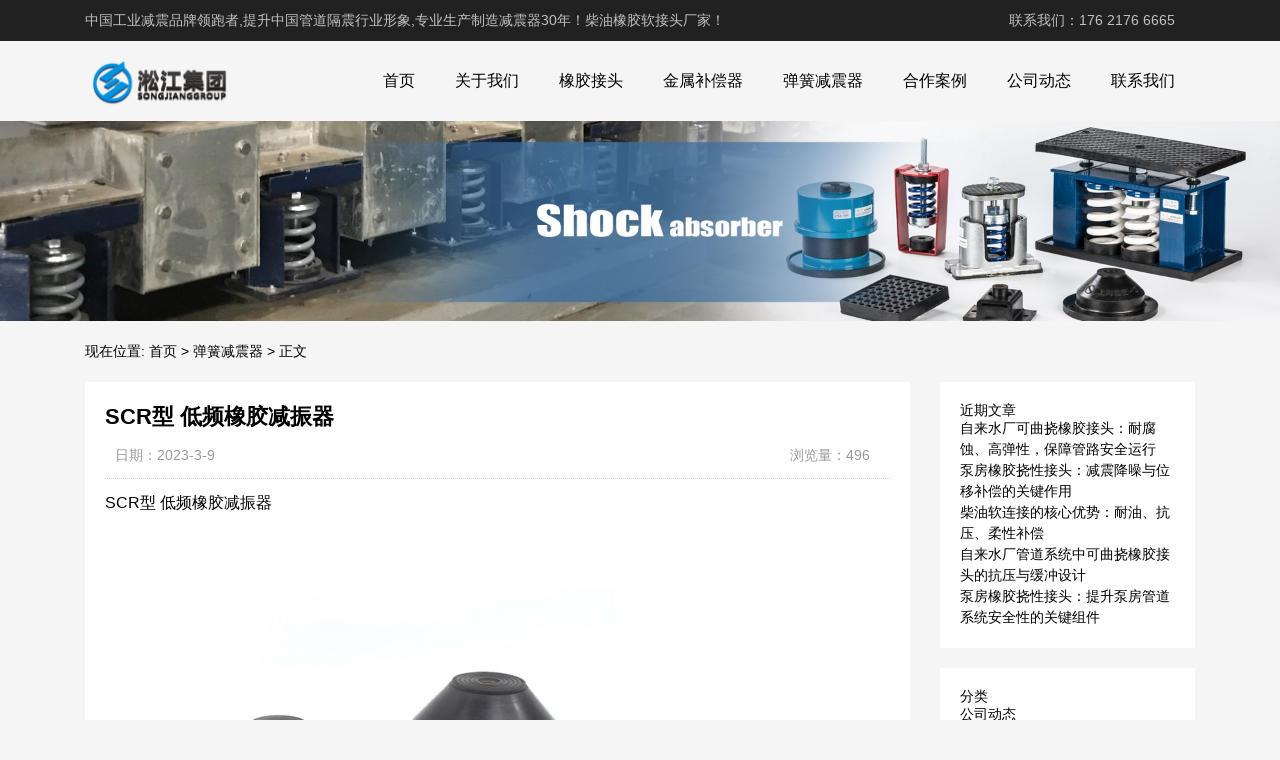

--- FILE ---
content_type: text/html; charset=UTF-8
request_url: http://www.lzrlj.com/product/860.html
body_size: 9404
content:
<!DOCTYPE html>
<html>
<head>
<link rel="icon" href="http://www.lzrlj.com/wp-content/uploads/2023/03/admin-ajax.png" type="image/x-icon" />
<link rel="shortcut icon" href="http://www.lzrlj.com/wp-content/uploads/2023/03/admin-ajax.png" type="image/x-icon" />
<meta charset="UTF-8">
<meta name="viewport" content="width=device-width, initial-scale=1">
<meta http-equiv="Cache-Control" content="no-transform" /> 
<meta http-equiv="Cache-Control" content="no-siteapp" />
<meta name="applicable-device" content="pc,mobile">
<meta http-equiv="X-UA-Compatible" content="IE=edge">
<meta name="format-detection" content="telephone=no">
<title>SCR型 低频橡胶减振器 - 柴油橡胶软接头厂家</title>
<meta name="description" content="SCR型低频橡胶减振器在规定载荷范围内固有频率为5~8Hz，阻尼比≥0.07，变形上下偏差在20%以内；
适用于转速600转/分的水泵、风机、压缩机的减振，尤其适用于船舶设备的减振；
适用于：耐油、耐海水和日照；
温度：-15~+60℃；" />
<meta name="keywords" content="低频橡胶减振器" />
<meta name='robots' content='max-image-preview:large' />
<link rel="alternate" title="oEmbed (JSON)" type="application/json+oembed" href="http://www.lzrlj.com/wp-json/oembed/1.0/embed?url=http%3A%2F%2Fwww.lzrlj.com%2Fproduct%2F860.html" />
<link rel="alternate" title="oEmbed (XML)" type="text/xml+oembed" href="http://www.lzrlj.com/wp-json/oembed/1.0/embed?url=http%3A%2F%2Fwww.lzrlj.com%2Fproduct%2F860.html&#038;format=xml" />
<style id='wp-img-auto-sizes-contain-inline-css' type='text/css'>
img:is([sizes=auto i],[sizes^="auto," i]){contain-intrinsic-size:3000px 1500px}
/*# sourceURL=wp-img-auto-sizes-contain-inline-css */
</style>
<style id='wp-block-library-inline-css' type='text/css'>
:root{--wp-block-synced-color:#7a00df;--wp-block-synced-color--rgb:122,0,223;--wp-bound-block-color:var(--wp-block-synced-color);--wp-editor-canvas-background:#ddd;--wp-admin-theme-color:#007cba;--wp-admin-theme-color--rgb:0,124,186;--wp-admin-theme-color-darker-10:#006ba1;--wp-admin-theme-color-darker-10--rgb:0,107,160.5;--wp-admin-theme-color-darker-20:#005a87;--wp-admin-theme-color-darker-20--rgb:0,90,135;--wp-admin-border-width-focus:2px}@media (min-resolution:192dpi){:root{--wp-admin-border-width-focus:1.5px}}.wp-element-button{cursor:pointer}:root .has-very-light-gray-background-color{background-color:#eee}:root .has-very-dark-gray-background-color{background-color:#313131}:root .has-very-light-gray-color{color:#eee}:root .has-very-dark-gray-color{color:#313131}:root .has-vivid-green-cyan-to-vivid-cyan-blue-gradient-background{background:linear-gradient(135deg,#00d084,#0693e3)}:root .has-purple-crush-gradient-background{background:linear-gradient(135deg,#34e2e4,#4721fb 50%,#ab1dfe)}:root .has-hazy-dawn-gradient-background{background:linear-gradient(135deg,#faaca8,#dad0ec)}:root .has-subdued-olive-gradient-background{background:linear-gradient(135deg,#fafae1,#67a671)}:root .has-atomic-cream-gradient-background{background:linear-gradient(135deg,#fdd79a,#004a59)}:root .has-nightshade-gradient-background{background:linear-gradient(135deg,#330968,#31cdcf)}:root .has-midnight-gradient-background{background:linear-gradient(135deg,#020381,#2874fc)}:root{--wp--preset--font-size--normal:16px;--wp--preset--font-size--huge:42px}.has-regular-font-size{font-size:1em}.has-larger-font-size{font-size:2.625em}.has-normal-font-size{font-size:var(--wp--preset--font-size--normal)}.has-huge-font-size{font-size:var(--wp--preset--font-size--huge)}.has-text-align-center{text-align:center}.has-text-align-left{text-align:left}.has-text-align-right{text-align:right}.has-fit-text{white-space:nowrap!important}#end-resizable-editor-section{display:none}.aligncenter{clear:both}.items-justified-left{justify-content:flex-start}.items-justified-center{justify-content:center}.items-justified-right{justify-content:flex-end}.items-justified-space-between{justify-content:space-between}.screen-reader-text{border:0;clip-path:inset(50%);height:1px;margin:-1px;overflow:hidden;padding:0;position:absolute;width:1px;word-wrap:normal!important}.screen-reader-text:focus{background-color:#ddd;clip-path:none;color:#444;display:block;font-size:1em;height:auto;left:5px;line-height:normal;padding:15px 23px 14px;text-decoration:none;top:5px;width:auto;z-index:100000}html :where(.has-border-color){border-style:solid}html :where([style*=border-top-color]){border-top-style:solid}html :where([style*=border-right-color]){border-right-style:solid}html :where([style*=border-bottom-color]){border-bottom-style:solid}html :where([style*=border-left-color]){border-left-style:solid}html :where([style*=border-width]){border-style:solid}html :where([style*=border-top-width]){border-top-style:solid}html :where([style*=border-right-width]){border-right-style:solid}html :where([style*=border-bottom-width]){border-bottom-style:solid}html :where([style*=border-left-width]){border-left-style:solid}html :where(img[class*=wp-image-]){height:auto;max-width:100%}:where(figure){margin:0 0 1em}html :where(.is-position-sticky){--wp-admin--admin-bar--position-offset:var(--wp-admin--admin-bar--height,0px)}@media screen and (max-width:600px){html :where(.is-position-sticky){--wp-admin--admin-bar--position-offset:0px}}

/*# sourceURL=wp-block-library-inline-css */
</style><style id='wp-block-categories-inline-css' type='text/css'>
.wp-block-categories{box-sizing:border-box}.wp-block-categories.alignleft{margin-right:2em}.wp-block-categories.alignright{margin-left:2em}.wp-block-categories.wp-block-categories-dropdown.aligncenter{text-align:center}.wp-block-categories .wp-block-categories__label{display:block;width:100%}
/*# sourceURL=http://www.lzrlj.com/wp-includes/blocks/categories/style.min.css */
</style>
<style id='wp-block-heading-inline-css' type='text/css'>
h1:where(.wp-block-heading).has-background,h2:where(.wp-block-heading).has-background,h3:where(.wp-block-heading).has-background,h4:where(.wp-block-heading).has-background,h5:where(.wp-block-heading).has-background,h6:where(.wp-block-heading).has-background{padding:1.25em 2.375em}h1.has-text-align-left[style*=writing-mode]:where([style*=vertical-lr]),h1.has-text-align-right[style*=writing-mode]:where([style*=vertical-rl]),h2.has-text-align-left[style*=writing-mode]:where([style*=vertical-lr]),h2.has-text-align-right[style*=writing-mode]:where([style*=vertical-rl]),h3.has-text-align-left[style*=writing-mode]:where([style*=vertical-lr]),h3.has-text-align-right[style*=writing-mode]:where([style*=vertical-rl]),h4.has-text-align-left[style*=writing-mode]:where([style*=vertical-lr]),h4.has-text-align-right[style*=writing-mode]:where([style*=vertical-rl]),h5.has-text-align-left[style*=writing-mode]:where([style*=vertical-lr]),h5.has-text-align-right[style*=writing-mode]:where([style*=vertical-rl]),h6.has-text-align-left[style*=writing-mode]:where([style*=vertical-lr]),h6.has-text-align-right[style*=writing-mode]:where([style*=vertical-rl]){rotate:180deg}
/*# sourceURL=http://www.lzrlj.com/wp-includes/blocks/heading/style.min.css */
</style>
<style id='wp-block-latest-posts-inline-css' type='text/css'>
.wp-block-latest-posts{box-sizing:border-box}.wp-block-latest-posts.alignleft{margin-right:2em}.wp-block-latest-posts.alignright{margin-left:2em}.wp-block-latest-posts.wp-block-latest-posts__list{list-style:none}.wp-block-latest-posts.wp-block-latest-posts__list li{clear:both;overflow-wrap:break-word}.wp-block-latest-posts.is-grid{display:flex;flex-wrap:wrap}.wp-block-latest-posts.is-grid li{margin:0 1.25em 1.25em 0;width:100%}@media (min-width:600px){.wp-block-latest-posts.columns-2 li{width:calc(50% - .625em)}.wp-block-latest-posts.columns-2 li:nth-child(2n){margin-right:0}.wp-block-latest-posts.columns-3 li{width:calc(33.33333% - .83333em)}.wp-block-latest-posts.columns-3 li:nth-child(3n){margin-right:0}.wp-block-latest-posts.columns-4 li{width:calc(25% - .9375em)}.wp-block-latest-posts.columns-4 li:nth-child(4n){margin-right:0}.wp-block-latest-posts.columns-5 li{width:calc(20% - 1em)}.wp-block-latest-posts.columns-5 li:nth-child(5n){margin-right:0}.wp-block-latest-posts.columns-6 li{width:calc(16.66667% - 1.04167em)}.wp-block-latest-posts.columns-6 li:nth-child(6n){margin-right:0}}:root :where(.wp-block-latest-posts.is-grid){padding:0}:root :where(.wp-block-latest-posts.wp-block-latest-posts__list){padding-left:0}.wp-block-latest-posts__post-author,.wp-block-latest-posts__post-date{display:block;font-size:.8125em}.wp-block-latest-posts__post-excerpt,.wp-block-latest-posts__post-full-content{margin-bottom:1em;margin-top:.5em}.wp-block-latest-posts__featured-image a{display:inline-block}.wp-block-latest-posts__featured-image img{height:auto;max-width:100%;width:auto}.wp-block-latest-posts__featured-image.alignleft{float:left;margin-right:1em}.wp-block-latest-posts__featured-image.alignright{float:right;margin-left:1em}.wp-block-latest-posts__featured-image.aligncenter{margin-bottom:1em;text-align:center}
/*# sourceURL=http://www.lzrlj.com/wp-includes/blocks/latest-posts/style.min.css */
</style>
<style id='wp-block-group-inline-css' type='text/css'>
.wp-block-group{box-sizing:border-box}:where(.wp-block-group.wp-block-group-is-layout-constrained){position:relative}
/*# sourceURL=http://www.lzrlj.com/wp-includes/blocks/group/style.min.css */
</style>
<style id='global-styles-inline-css' type='text/css'>
:root{--wp--preset--aspect-ratio--square: 1;--wp--preset--aspect-ratio--4-3: 4/3;--wp--preset--aspect-ratio--3-4: 3/4;--wp--preset--aspect-ratio--3-2: 3/2;--wp--preset--aspect-ratio--2-3: 2/3;--wp--preset--aspect-ratio--16-9: 16/9;--wp--preset--aspect-ratio--9-16: 9/16;--wp--preset--color--black: #000000;--wp--preset--color--cyan-bluish-gray: #abb8c3;--wp--preset--color--white: #ffffff;--wp--preset--color--pale-pink: #f78da7;--wp--preset--color--vivid-red: #cf2e2e;--wp--preset--color--luminous-vivid-orange: #ff6900;--wp--preset--color--luminous-vivid-amber: #fcb900;--wp--preset--color--light-green-cyan: #7bdcb5;--wp--preset--color--vivid-green-cyan: #00d084;--wp--preset--color--pale-cyan-blue: #8ed1fc;--wp--preset--color--vivid-cyan-blue: #0693e3;--wp--preset--color--vivid-purple: #9b51e0;--wp--preset--gradient--vivid-cyan-blue-to-vivid-purple: linear-gradient(135deg,rgb(6,147,227) 0%,rgb(155,81,224) 100%);--wp--preset--gradient--light-green-cyan-to-vivid-green-cyan: linear-gradient(135deg,rgb(122,220,180) 0%,rgb(0,208,130) 100%);--wp--preset--gradient--luminous-vivid-amber-to-luminous-vivid-orange: linear-gradient(135deg,rgb(252,185,0) 0%,rgb(255,105,0) 100%);--wp--preset--gradient--luminous-vivid-orange-to-vivid-red: linear-gradient(135deg,rgb(255,105,0) 0%,rgb(207,46,46) 100%);--wp--preset--gradient--very-light-gray-to-cyan-bluish-gray: linear-gradient(135deg,rgb(238,238,238) 0%,rgb(169,184,195) 100%);--wp--preset--gradient--cool-to-warm-spectrum: linear-gradient(135deg,rgb(74,234,220) 0%,rgb(151,120,209) 20%,rgb(207,42,186) 40%,rgb(238,44,130) 60%,rgb(251,105,98) 80%,rgb(254,248,76) 100%);--wp--preset--gradient--blush-light-purple: linear-gradient(135deg,rgb(255,206,236) 0%,rgb(152,150,240) 100%);--wp--preset--gradient--blush-bordeaux: linear-gradient(135deg,rgb(254,205,165) 0%,rgb(254,45,45) 50%,rgb(107,0,62) 100%);--wp--preset--gradient--luminous-dusk: linear-gradient(135deg,rgb(255,203,112) 0%,rgb(199,81,192) 50%,rgb(65,88,208) 100%);--wp--preset--gradient--pale-ocean: linear-gradient(135deg,rgb(255,245,203) 0%,rgb(182,227,212) 50%,rgb(51,167,181) 100%);--wp--preset--gradient--electric-grass: linear-gradient(135deg,rgb(202,248,128) 0%,rgb(113,206,126) 100%);--wp--preset--gradient--midnight: linear-gradient(135deg,rgb(2,3,129) 0%,rgb(40,116,252) 100%);--wp--preset--font-size--small: 13px;--wp--preset--font-size--medium: 20px;--wp--preset--font-size--large: 36px;--wp--preset--font-size--x-large: 42px;--wp--preset--spacing--20: 0.44rem;--wp--preset--spacing--30: 0.67rem;--wp--preset--spacing--40: 1rem;--wp--preset--spacing--50: 1.5rem;--wp--preset--spacing--60: 2.25rem;--wp--preset--spacing--70: 3.38rem;--wp--preset--spacing--80: 5.06rem;--wp--preset--shadow--natural: 6px 6px 9px rgba(0, 0, 0, 0.2);--wp--preset--shadow--deep: 12px 12px 50px rgba(0, 0, 0, 0.4);--wp--preset--shadow--sharp: 6px 6px 0px rgba(0, 0, 0, 0.2);--wp--preset--shadow--outlined: 6px 6px 0px -3px rgb(255, 255, 255), 6px 6px rgb(0, 0, 0);--wp--preset--shadow--crisp: 6px 6px 0px rgb(0, 0, 0);}:where(.is-layout-flex){gap: 0.5em;}:where(.is-layout-grid){gap: 0.5em;}body .is-layout-flex{display: flex;}.is-layout-flex{flex-wrap: wrap;align-items: center;}.is-layout-flex > :is(*, div){margin: 0;}body .is-layout-grid{display: grid;}.is-layout-grid > :is(*, div){margin: 0;}:where(.wp-block-columns.is-layout-flex){gap: 2em;}:where(.wp-block-columns.is-layout-grid){gap: 2em;}:where(.wp-block-post-template.is-layout-flex){gap: 1.25em;}:where(.wp-block-post-template.is-layout-grid){gap: 1.25em;}.has-black-color{color: var(--wp--preset--color--black) !important;}.has-cyan-bluish-gray-color{color: var(--wp--preset--color--cyan-bluish-gray) !important;}.has-white-color{color: var(--wp--preset--color--white) !important;}.has-pale-pink-color{color: var(--wp--preset--color--pale-pink) !important;}.has-vivid-red-color{color: var(--wp--preset--color--vivid-red) !important;}.has-luminous-vivid-orange-color{color: var(--wp--preset--color--luminous-vivid-orange) !important;}.has-luminous-vivid-amber-color{color: var(--wp--preset--color--luminous-vivid-amber) !important;}.has-light-green-cyan-color{color: var(--wp--preset--color--light-green-cyan) !important;}.has-vivid-green-cyan-color{color: var(--wp--preset--color--vivid-green-cyan) !important;}.has-pale-cyan-blue-color{color: var(--wp--preset--color--pale-cyan-blue) !important;}.has-vivid-cyan-blue-color{color: var(--wp--preset--color--vivid-cyan-blue) !important;}.has-vivid-purple-color{color: var(--wp--preset--color--vivid-purple) !important;}.has-black-background-color{background-color: var(--wp--preset--color--black) !important;}.has-cyan-bluish-gray-background-color{background-color: var(--wp--preset--color--cyan-bluish-gray) !important;}.has-white-background-color{background-color: var(--wp--preset--color--white) !important;}.has-pale-pink-background-color{background-color: var(--wp--preset--color--pale-pink) !important;}.has-vivid-red-background-color{background-color: var(--wp--preset--color--vivid-red) !important;}.has-luminous-vivid-orange-background-color{background-color: var(--wp--preset--color--luminous-vivid-orange) !important;}.has-luminous-vivid-amber-background-color{background-color: var(--wp--preset--color--luminous-vivid-amber) !important;}.has-light-green-cyan-background-color{background-color: var(--wp--preset--color--light-green-cyan) !important;}.has-vivid-green-cyan-background-color{background-color: var(--wp--preset--color--vivid-green-cyan) !important;}.has-pale-cyan-blue-background-color{background-color: var(--wp--preset--color--pale-cyan-blue) !important;}.has-vivid-cyan-blue-background-color{background-color: var(--wp--preset--color--vivid-cyan-blue) !important;}.has-vivid-purple-background-color{background-color: var(--wp--preset--color--vivid-purple) !important;}.has-black-border-color{border-color: var(--wp--preset--color--black) !important;}.has-cyan-bluish-gray-border-color{border-color: var(--wp--preset--color--cyan-bluish-gray) !important;}.has-white-border-color{border-color: var(--wp--preset--color--white) !important;}.has-pale-pink-border-color{border-color: var(--wp--preset--color--pale-pink) !important;}.has-vivid-red-border-color{border-color: var(--wp--preset--color--vivid-red) !important;}.has-luminous-vivid-orange-border-color{border-color: var(--wp--preset--color--luminous-vivid-orange) !important;}.has-luminous-vivid-amber-border-color{border-color: var(--wp--preset--color--luminous-vivid-amber) !important;}.has-light-green-cyan-border-color{border-color: var(--wp--preset--color--light-green-cyan) !important;}.has-vivid-green-cyan-border-color{border-color: var(--wp--preset--color--vivid-green-cyan) !important;}.has-pale-cyan-blue-border-color{border-color: var(--wp--preset--color--pale-cyan-blue) !important;}.has-vivid-cyan-blue-border-color{border-color: var(--wp--preset--color--vivid-cyan-blue) !important;}.has-vivid-purple-border-color{border-color: var(--wp--preset--color--vivid-purple) !important;}.has-vivid-cyan-blue-to-vivid-purple-gradient-background{background: var(--wp--preset--gradient--vivid-cyan-blue-to-vivid-purple) !important;}.has-light-green-cyan-to-vivid-green-cyan-gradient-background{background: var(--wp--preset--gradient--light-green-cyan-to-vivid-green-cyan) !important;}.has-luminous-vivid-amber-to-luminous-vivid-orange-gradient-background{background: var(--wp--preset--gradient--luminous-vivid-amber-to-luminous-vivid-orange) !important;}.has-luminous-vivid-orange-to-vivid-red-gradient-background{background: var(--wp--preset--gradient--luminous-vivid-orange-to-vivid-red) !important;}.has-very-light-gray-to-cyan-bluish-gray-gradient-background{background: var(--wp--preset--gradient--very-light-gray-to-cyan-bluish-gray) !important;}.has-cool-to-warm-spectrum-gradient-background{background: var(--wp--preset--gradient--cool-to-warm-spectrum) !important;}.has-blush-light-purple-gradient-background{background: var(--wp--preset--gradient--blush-light-purple) !important;}.has-blush-bordeaux-gradient-background{background: var(--wp--preset--gradient--blush-bordeaux) !important;}.has-luminous-dusk-gradient-background{background: var(--wp--preset--gradient--luminous-dusk) !important;}.has-pale-ocean-gradient-background{background: var(--wp--preset--gradient--pale-ocean) !important;}.has-electric-grass-gradient-background{background: var(--wp--preset--gradient--electric-grass) !important;}.has-midnight-gradient-background{background: var(--wp--preset--gradient--midnight) !important;}.has-small-font-size{font-size: var(--wp--preset--font-size--small) !important;}.has-medium-font-size{font-size: var(--wp--preset--font-size--medium) !important;}.has-large-font-size{font-size: var(--wp--preset--font-size--large) !important;}.has-x-large-font-size{font-size: var(--wp--preset--font-size--x-large) !important;}
/*# sourceURL=global-styles-inline-css */
</style>

<style id='classic-theme-styles-inline-css' type='text/css'>
/*! This file is auto-generated */
.wp-block-button__link{color:#fff;background-color:#32373c;border-radius:9999px;box-shadow:none;text-decoration:none;padding:calc(.667em + 2px) calc(1.333em + 2px);font-size:1.125em}.wp-block-file__button{background:#32373c;color:#fff;text-decoration:none}
/*# sourceURL=/wp-includes/css/classic-themes.min.css */
</style>
<link rel='stylesheet' id='gudengbao-css' href='http://www.lzrlj.com/wp-content/themes/xsding.2021.8.2/css/gudengbao.css?ver=6.9' type='text/css' media='all' />
<link rel='stylesheet' id='bootstrap-css' href='http://www.lzrlj.com/wp-content/themes/xsding.2021.8.2/css/bootstrap.css?ver=6.9' type='text/css' media='all' />
<link rel='stylesheet' id='layout-css' href='http://www.lzrlj.com/wp-content/themes/xsding.2021.8.2/css/layout.css?ver=6.9' type='text/css' media='all' />
<link rel='stylesheet' id='jquery.fancybox-css' href='http://www.lzrlj.com/wp-content/themes/xsding.2021.8.2/css/jquery.fancybox.css?ver=6.9' type='text/css' media='all' />
<link rel='stylesheet' id='owl.carousel-css' href='http://www.lzrlj.com/wp-content/themes/xsding.2021.8.2/css/owl.carousel.css?ver=6.9' type='text/css' media='all' />
<link rel='stylesheet' id='owl.theme.default-css' href='http://www.lzrlj.com/wp-content/themes/xsding.2021.8.2/css/owl.theme.default.css?ver=6.9' type='text/css' media='all' />
<link rel='stylesheet' id='font-awesome-css' href='http://www.lzrlj.com/wp-content/themes/xsding.2021.8.2/css/font-awesome.min.css?ver=6.9' type='text/css' media='all' />
<link rel='stylesheet' id='slicknav-css' href='http://www.lzrlj.com/wp-content/themes/xsding.2021.8.2/css/slicknav.min.css?ver=6.9' type='text/css' media='all' />
<link rel='stylesheet' id='xs-style-css' href='http://www.lzrlj.com/wp-content/themes/xsding.2021.8.2/style.css?ver=6.9' type='text/css' media='all' />
<link rel='stylesheet' id='responsive-css' href='http://www.lzrlj.com/wp-content/themes/xsding.2021.8.2/css/responsive.css?ver=6.9' type='text/css' media='all' />
<script type="text/javascript" src="http://www.lzrlj.com/wp-includes/js/jquery/jquery.min.js?ver=3.7.1" id="jquery-core-js"></script>
<script type="text/javascript" src="http://www.lzrlj.com/wp-includes/js/jquery/jquery-migrate.min.js?ver=3.4.1" id="jquery-migrate-js"></script>
<link rel="https://api.w.org/" href="http://www.lzrlj.com/wp-json/" /><link rel="alternate" title="JSON" type="application/json" href="http://www.lzrlj.com/wp-json/wp/v2/product/860" /><link rel="canonical" href="http://www.lzrlj.com/product/860.html" />
<style> 
.owl-theme .owl-dots .owl-dot.active span, .owl-theme .owl-dots .owl-dot:hover span {
    background: #1e73be !important;
}
a:hover{
	color:#1e73be !important;
}
.header-menu>ul>li:hover>a{
	background-color:#1e73be !important;
}
.sf-menu ul li:hover {
	background-color:#1e73be !important;
}
.sidebar h3.widget-title{
	background-color: #1e73be !important;
}
.navigation .current {
    background: #1e73be !important;
    border: 1px solid #1e73be !important;
}
.rtbar li a:hover {
    background-color:#1e73be !important;
}
</style>
<script>
    var _hmt = _hmt || [];
    (function() {
      var hm = document.createElement("script");
      hm.src = "https://hm.baidu.com/hm.js?d3106bf64719fcfe219fa3bb5c501341";
      var s = document.getElementsByTagName("script")[0]; 
      s.parentNode.insertBefore(hm, s);
    })();
    </script>

</head>
<body class="wp-singular product-template-default single single-product postid-860 wp-theme-xsding202182">
<header id="header">
<div class="top-header pt-10 pb-10 d-none d-md-block clearfix">
<div class="container">
<div class="float-left">中国工业减震品牌领跑者,提升中国管道隔震行业形象,专业生产制造减震器30年！柴油橡胶软接头厂家！</div>
<div class="float-right phone">联系我们：176 2176 6665</div>
</div>
</div>
<div class="btm-header clearfix">
<div class="container">
<div class="header-logo float-left">
<a title="柴油橡胶软接头厂家" href="http://www.lzrlj.com">
<img src="http://www.lzrlj.com/wp-content/uploads/2023/03/logo01.png" alt="柴油橡胶软接头厂家"/>
</a>
</div>
<div class="header-menu float-right">
<ul id="menu-%e5%ba%95%e9%83%a8%e8%8f%9c%e5%8d%95" class="header-menu-con sf-menu"><li id="menu-item-320" class="menu-item menu-item-type-post_type menu-item-object-page menu-item-home menu-item-320"><a href="http://www.lzrlj.com/">首页</a></li>
<li id="menu-item-321" class="menu-item menu-item-type-post_type menu-item-object-page menu-item-321"><a href="http://www.lzrlj.com/about">关于我们</a></li>
<li id="menu-item-324" class="menu-item menu-item-type-taxonomy menu-item-object-products menu-item-324"><a href="http://www.lzrlj.com/products/dqxjjt">橡胶接头</a></li>
<li id="menu-item-329" class="menu-item menu-item-type-taxonomy menu-item-object-products menu-item-329"><a href="http://www.lzrlj.com/products/jsbcq">金属补偿器</a></li>
<li id="menu-item-327" class="menu-item menu-item-type-taxonomy menu-item-object-products current-product-ancestor current-menu-parent current-product-parent menu-item-327"><a href="http://www.lzrlj.com/products/thjzq">弹簧减震器</a></li>
<li id="menu-item-326" class="menu-item menu-item-type-taxonomy menu-item-object-products menu-item-326"><a href="http://www.lzrlj.com/products/hzal">合作案例</a></li>
<li id="menu-item-323" class="menu-item menu-item-type-taxonomy menu-item-object-category menu-item-323"><a href="http://www.lzrlj.com/category/gsdt">公司动态</a></li>
<li id="menu-item-322" class="menu-item menu-item-type-post_type menu-item-object-page menu-item-322"><a href="http://www.lzrlj.com/lxwm">联系我们</a></li>
</ul></div>
<div id="slick-mobile-menu"></div>
</div>
</div>
</header><section id="slider" class="text-center">
<img src="http://www.lzrlj.com/wp-content/uploads/2023/05/5.jpg" alt="SCR型 低频橡胶减振器" title="SCR型 低频橡胶减振器">
</section>
<nav  class="crumbs"><div class="container"><div class="con">现在位置: <a itemprop="breadcrumb" href="http://www.lzrlj.com">首页</a> > <a href="http://www.lzrlj.com/products/thjzq">弹簧减震器</a> > <span>正文</span></div></div></nav><main id="mian">
<div class="container">
<div class="row">
<div class="col-md-9 col-12">
<div class="content">
<div class="single-header">
<h1>SCR型 低频橡胶减振器</h1>
<div class="single-meta">
<span class="time">日期：2023-3-9</span>
<span class="author float-right">浏览量：496</span>
</div>
</div>
<div class="entry-content">
<p>SCR型 低频橡胶减振器</p>
<p><img fetchpriority="high" decoding="async" class="alignnone size-full wp-image-861" src="http://www.lzrlj.com/wp-content/uploads/2023/03/lzrlj.com_2023-03-09_05-41-07.jpg" alt="SCR型 低频橡胶减振器" title="SCR型 低频橡胶减振器" alt="" width="600" height="434" srcset="http://www.lzrlj.com/wp-content/uploads/2023/03/lzrlj.com_2023-03-09_05-41-07.jpg 600w, http://www.lzrlj.com/wp-content/uploads/2023/03/lzrlj.com_2023-03-09_05-41-07-300x217.jpg 300w" sizes="(max-width: 600px) 100vw, 600px" /></p>
<p><img decoding="async" class="alignnone size-full wp-image-862" src="http://www.lzrlj.com/wp-content/uploads/2023/03/lzrlj.com_2023-03-09_05-41-08.jpg" alt="SCR型 低频橡胶减振器" title="SCR型 低频橡胶减振器" alt="" width="600" height="400" srcset="http://www.lzrlj.com/wp-content/uploads/2023/03/lzrlj.com_2023-03-09_05-41-08.jpg 600w, http://www.lzrlj.com/wp-content/uploads/2023/03/lzrlj.com_2023-03-09_05-41-08-300x200.jpg 300w" sizes="(max-width: 600px) 100vw, 600px" /></p>
<p><img decoding="async" class="alignnone size-full wp-image-863" src="http://www.lzrlj.com/wp-content/uploads/2023/03/lzrlj.com_2023-03-09_05-41-08-1.jpg" alt="SCR型 低频橡胶减振器" title="SCR型 低频橡胶减振器" alt="" width="600" height="400" srcset="http://www.lzrlj.com/wp-content/uploads/2023/03/lzrlj.com_2023-03-09_05-41-08-1.jpg 600w, http://www.lzrlj.com/wp-content/uploads/2023/03/lzrlj.com_2023-03-09_05-41-08-1-300x200.jpg 300w" sizes="(max-width: 600px) 100vw, 600px" /></p>
<p><img loading="lazy" decoding="async" class="alignnone size-full wp-image-864" src="http://www.lzrlj.com/wp-content/uploads/2023/03/lzrlj.com_2023-03-09_05-41-09.jpg" alt="SCR型 低频橡胶减振器" title="SCR型 低频橡胶减振器" alt="" width="600" height="400" srcset="http://www.lzrlj.com/wp-content/uploads/2023/03/lzrlj.com_2023-03-09_05-41-09.jpg 600w, http://www.lzrlj.com/wp-content/uploads/2023/03/lzrlj.com_2023-03-09_05-41-09-300x200.jpg 300w" sizes="auto, (max-width: 600px) 100vw, 600px" /></p>
<p><img loading="lazy" decoding="async" class="alignnone size-full wp-image-865" src="http://www.lzrlj.com/wp-content/uploads/2023/03/lzrlj.com_2023-03-09_05-41-10.jpg" alt="SCR型 低频橡胶减振器" title="SCR型 低频橡胶减振器" alt="" width="600" height="400" srcset="http://www.lzrlj.com/wp-content/uploads/2023/03/lzrlj.com_2023-03-09_05-41-10.jpg 600w, http://www.lzrlj.com/wp-content/uploads/2023/03/lzrlj.com_2023-03-09_05-41-10-300x200.jpg 300w" sizes="auto, (max-width: 600px) 100vw, 600px" /><br />
SCR型低频橡胶减振器在规定载荷范围内固有频率为5~8Hz，阻尼比≥0.07，变形上下偏差在20%以内；<br />
适用于转速600转/分的水泵、风机、压缩机的减振，尤其适用于船舶设备的减振；<br />
适用于：耐油、耐海水和日照；<br />
温度：-15~+60℃；</p>
<p><img loading="lazy" decoding="async" class="alignnone size-full wp-image-866" src="http://www.lzrlj.com/wp-content/uploads/2023/03/lzrlj.com_2023-03-09_05-41-28.jpg" alt="SCR型 低频橡胶减振器" title="SCR型 低频橡胶减振器" alt="" width="600" height="136" srcset="http://www.lzrlj.com/wp-content/uploads/2023/03/lzrlj.com_2023-03-09_05-41-28.jpg 600w, http://www.lzrlj.com/wp-content/uploads/2023/03/lzrlj.com_2023-03-09_05-41-28-300x68.jpg 300w" sizes="auto, (max-width: 600px) 100vw, 600px" /></p>
<p><img loading="lazy" decoding="async" class="alignnone size-full wp-image-867" src="http://www.lzrlj.com/wp-content/uploads/2023/03/lzrlj.com_2023-03-09_05-41-28-1.jpg" alt="SCR型 低频橡胶减振器" title="SCR型 低频橡胶减振器" alt="" width="600" height="321" srcset="http://www.lzrlj.com/wp-content/uploads/2023/03/lzrlj.com_2023-03-09_05-41-28-1.jpg 600w, http://www.lzrlj.com/wp-content/uploads/2023/03/lzrlj.com_2023-03-09_05-41-28-1-300x161.jpg 300w" sizes="auto, (max-width: 600px) 100vw, 600px" /></p>
<p><img loading="lazy" decoding="async" class="alignnone size-full wp-image-868" src="http://www.lzrlj.com/wp-content/uploads/2023/03/lzrlj.com_2023-03-09_05-41-29.jpg" alt="SCR型 低频橡胶减振器" title="SCR型 低频橡胶减振器" alt="" width="600" height="1066" srcset="http://www.lzrlj.com/wp-content/uploads/2023/03/lzrlj.com_2023-03-09_05-41-29.jpg 600w, http://www.lzrlj.com/wp-content/uploads/2023/03/lzrlj.com_2023-03-09_05-41-29-169x300.jpg 169w, http://www.lzrlj.com/wp-content/uploads/2023/03/lzrlj.com_2023-03-09_05-41-29-576x1024.jpg 576w" sizes="auto, (max-width: 600px) 100vw, 600px" /></p>
</div>
<nav id="nav-single" class="clearfix">
<div class="nav-previous">上一篇: <a href="http://www.lzrlj.com/product/851.html" rel="prev">STR型 橡胶减振器</a></div>
<div class="nav-next">下一篇: <a href="http://www.lzrlj.com/product/869.html" rel="next">BE型 橡胶减振器</a></div>
<div class="nav-next"><p>本文链接: <a href="http://www.lzrlj.com/product/860.html" title="SCR型 低频橡胶减振器">http://www.lzrlj.com/product/860.html</a></p></div>
</nav>
</div>
</div>
<div class="col-md-3 d-none d-md-block">
<div class="sidebar">
<aside id="block-3" class="widget widget_block">
<div class="wp-block-group"><div class="wp-block-group__inner-container is-layout-flow wp-block-group-is-layout-flow">
<h2 class="wp-block-heading">近期文章</h2>


<ul class="wp-block-latest-posts__list wp-block-latest-posts"><li><a class="wp-block-latest-posts__post-title" href="http://www.lzrlj.com/1154.html">自来水厂可曲挠橡胶接头：耐腐蚀、高弹性，保障管路安全运行</a></li>
<li><a class="wp-block-latest-posts__post-title" href="http://www.lzrlj.com/1152.html">泵房橡胶挠性接头：减震降噪与位移补偿的关键作用</a></li>
<li><a class="wp-block-latest-posts__post-title" href="http://www.lzrlj.com/1151.html">柴油软连接的核心优势：耐油、抗压、柔性补偿</a></li>
<li><a class="wp-block-latest-posts__post-title" href="http://www.lzrlj.com/1150.html">自来水厂管道系统中可曲挠橡胶接头的抗压与缓冲设计</a></li>
<li><a class="wp-block-latest-posts__post-title" href="http://www.lzrlj.com/1149.html">泵房橡胶挠性接头：提升泵房管道系统安全性的关键组件</a></li>
</ul></div></div>
</aside><aside id="block-6" class="widget widget_block">
<div class="wp-block-group"><div class="wp-block-group__inner-container is-layout-flow wp-block-group-is-layout-flow">
<h2 class="wp-block-heading">分类</h2>


<ul class="wp-block-categories-list wp-block-categories">	<li class="cat-item cat-item-4"><a href="http://www.lzrlj.com/category/gsdt">公司动态</a>
</li>
	<li class="cat-item cat-item-1"><a href="http://www.lzrlj.com/category/wzzx">文章资讯</a>
</li>
	<li class="cat-item cat-item-3"><a href="http://www.lzrlj.com/category/xwzx">新闻中心</a>
</li>
	<li class="cat-item cat-item-5"><a href="http://www.lzrlj.com/category/hyzx">行业资讯</a>
</li>
</ul></div></div>
</aside></div>
</div>
</div>
<div class="contentr">

<div class="iproduct bg-white pt-20 pl-20 pr-20">
    <h3><b>相关产品            </b></h3>
    <div class="pro-con">
        <ul class="row">
                                                <li class="col-md-3 col-6 mb-20">
                        <a href="http://www.lzrlj.com/product/540.html" title="KDT型 翻边橡胶接头">
                            <img src="http://www.lzrlj.com/wp-content/themes/xsding.2021.8.2/timthumb.php?src=http://www.lzrlj.com/wp-content/uploads/2023/03/1-19.jpg&h=300&w=400&zc=1" alt="KDT型 翻边橡胶接头" />
                            <p>KDT型 翻边橡胶接头</p>
                        </a>
                    </li>
                                    <li class="col-md-3 col-6 mb-20">
                        <a href="http://www.lzrlj.com/product/689.html" title="【丁腈橡胶】 LO型NBR液压耐油橡胶接头">
                            <img src="http://www.lzrlj.com/wp-content/themes/xsding.2021.8.2/timthumb.php?src=http://www.lzrlj.com/wp-content/uploads/2023/03/1-33.jpg&h=300&w=400&zc=1" alt="【丁腈橡胶】 LO型NBR液压耐油橡胶接头" />
                            <p>【丁腈橡胶】 LO型NBR液压耐油橡胶接头</p>
                        </a>
                    </li>
                                    <li class="col-md-3 col-6 mb-20">
                        <a href="http://www.lzrlj.com/product/498.html" title="RE型 脱硫橡胶膨胀节">
                            <img src="http://www.lzrlj.com/wp-content/themes/xsding.2021.8.2/timthumb.php?src=http://www.lzrlj.com/wp-content/uploads/2023/03/1-14.jpg&h=300&w=400&zc=1" alt="RE型 脱硫橡胶膨胀节" />
                            <p>RE型 脱硫橡胶膨胀节</p>
                        </a>
                    </li>
                                    <li class="col-md-3 col-6 mb-20">
                        <a href="http://www.lzrlj.com/product/350.html" title="KS 韩国标准橡胶防震接头">
                            <img src="http://www.lzrlj.com/wp-content/themes/xsding.2021.8.2/timthumb.php?src=http://www.lzrlj.com/wp-content/uploads/2023/03/1-2.jpg&h=300&w=400&zc=1" alt="KS 韩国标准橡胶防震接头" />
                            <p>KS 韩国标准橡胶防震接头</p>
                        </a>
                    </li>
                                    </ul>
    </div>
</div>




<div class="iproduct bg-white pt-20 pl-20 pr-20">
    <h3><b>相关案例            </b></h3>
    <div class="pro-con">
        <ul class="row">
                                                <li class="col-md-3 col-6 mb-20">
                        <a href="http://www.lzrlj.com/product/161.html" title="【重庆象屿观悦府电力工程】变压器减振器合同">
                            <img src="http://www.lzrlj.com/wp-content/themes/xsding.2021.8.2/timthumb.php?src=/uploads/allimg/210218/1-21021Q54J5E8.jpg&h=300&w=400&zc=1" alt="【重庆象屿观悦府电力工程】变压器减振器合同" />
                            <p>【重庆象屿观悦府电力工程】变压器减振器合同</p>
                        </a>
                    </li>
                                    <li class="col-md-3 col-6 mb-20">
                        <a href="http://www.lzrlj.com/product/149.html" title="【东华医院松山湖院区3号心脑血管大楼】减振降噪合同">
                            <img src="http://www.lzrlj.com/wp-content/themes/xsding.2021.8.2/timthumb.php?src=/uploads/allimg/210218/1-21021Q416163P.jpg&h=300&w=400&zc=1" alt="【东华医院松山湖院区3号心脑血管大楼】减振降噪合同" />
                            <p>【东华医院松山湖院区3号心脑血管大楼】减振降噪合同</p>
                        </a>
                    </li>
                                    <li class="col-md-3 col-6 mb-20">
                        <a href="http://www.lzrlj.com/product/153.html" title="【成都京东方医院项目】双球橡胶接头合同">
                            <img src="http://www.lzrlj.com/wp-content/themes/xsding.2021.8.2/timthumb.php?src=/uploads/allimg/210218/1-21021Q44204Y8.png&h=300&w=400&zc=1" alt="【成都京东方医院项目】双球橡胶接头合同" />
                            <p>【成都京东方医院项目】双球橡胶接头合同</p>
                        </a>
                    </li>
                                    <li class="col-md-3 col-6 mb-20">
                        <a href="http://www.lzrlj.com/product/151.html" title="【江苏润阳悦达光伏】橡胶接头合同">
                            <img src="http://www.lzrlj.com/wp-content/themes/xsding.2021.8.2/timthumb.php?src=/uploads/allimg/210218/1-21021Q4292Y48.jpg&h=300&w=400&zc=1" alt="【江苏润阳悦达光伏】橡胶接头合同" />
                            <p>【江苏润阳悦达光伏】橡胶接头合同</p>
                        </a>
                    </li>
                                    </ul>
    </div>
</div>
</div>
</div>
</main>
<section id="footer" class="mt-30">
<div class="footer-top clearfix mb-20">
<div class="container">
<div class="footer-menu text-center">
<ul id="menu-%e5%ba%95%e9%83%a8%e8%8f%9c%e5%8d%95-1" class="footer-menu-con"><li class="menu-item menu-item-type-post_type menu-item-object-page menu-item-home menu-item-320"><a href="http://www.lzrlj.com/">首页</a></li>
<li class="menu-item menu-item-type-post_type menu-item-object-page menu-item-321"><a href="http://www.lzrlj.com/about">关于我们</a></li>
<li class="menu-item menu-item-type-taxonomy menu-item-object-products menu-item-324"><a href="http://www.lzrlj.com/products/dqxjjt">橡胶接头</a></li>
<li class="menu-item menu-item-type-taxonomy menu-item-object-products menu-item-329"><a href="http://www.lzrlj.com/products/jsbcq">金属补偿器</a></li>
<li class="menu-item menu-item-type-taxonomy menu-item-object-products current-product-ancestor current-menu-parent current-product-parent menu-item-327"><a href="http://www.lzrlj.com/products/thjzq">弹簧减震器</a></li>
<li class="menu-item menu-item-type-taxonomy menu-item-object-products menu-item-326"><a href="http://www.lzrlj.com/products/hzal">合作案例</a></li>
<li class="menu-item menu-item-type-taxonomy menu-item-object-category menu-item-323"><a href="http://www.lzrlj.com/category/gsdt">公司动态</a></li>
<li class="menu-item menu-item-type-post_type menu-item-object-page menu-item-322"><a href="http://www.lzrlj.com/lxwm">联系我们</a></li>
</ul></div>
</div>
</div>
<div class="footer-btm clearfix">
<div class="container">
<div class="float-left footer-info">
<p>上海淞江减震器集团有限公司专业制造橡胶接头，橡胶膨胀节，金属软管，波纹补偿器，弹簧减震器，橡胶减震器实体厂家</p>
<p>Copyright © 2026 <a href="http://www.lzrlj.com">柴油橡胶软接头厂家</a> 版权所有&nbsp;&nbsp;<a target="_blank" href="https://beian.miit.gov.cn" rel="nofollow">沪ICP备16019907号-55</a>
&nbsp;|&nbsp;&nbsp;<a href="http://www.lzrlj.com/sitemap.xml" target="_blank">网站地图</a>
&nbsp;</p>
</div>
<div class="social float-right d-none d-md-block">
<div class="weixin">
<img src="http://www.lzrlj.com/wp-content/uploads/2023/03/lzrlj.com_2023-03-07_01-52-41.jpg" alt="柴油橡胶软接头厂家微信咨询" title="柴油橡胶软接头厂家微信扫一扫">
</div> 
<p>扫码咨询<br></p>
<p class="one">关注我们</p>
<style> 
.one{
    width: 300px;
}
</style>
</div>
</div>
</div>
</section>
<script type="speculationrules">
{"prefetch":[{"source":"document","where":{"and":[{"href_matches":"/*"},{"not":{"href_matches":["/wp-*.php","/wp-admin/*","/wp-content/uploads/*","/wp-content/*","/wp-content/plugins/*","/wp-content/themes/xsding.2021.8.2/*","/*\\?(.+)"]}},{"not":{"selector_matches":"a[rel~=\"nofollow\"]"}},{"not":{"selector_matches":".no-prefetch, .no-prefetch a"}}]},"eagerness":"conservative"}]}
</script>
<script type="text/javascript" src="http://www.lzrlj.com/wp-content/themes/xsding.2021.8.2/js/bootstrap.js?ver=6.9" id="bootstrap-js"></script>
<script type="text/javascript" src="http://www.lzrlj.com/wp-content/themes/xsding.2021.8.2/js/superfish.js?ver=6.9" id="superfish-js"></script>
<script type="text/javascript" src="http://www.lzrlj.com/wp-content/themes/xsding.2021.8.2/js/jquery.slicknav.js?ver=6.9" id="slicknav-js"></script>
<script type="text/javascript" src="http://www.lzrlj.com/wp-content/themes/xsding.2021.8.2/js/modernizr.js?ver=6.9" id="modernizr-js"></script>
<script type="text/javascript" src="http://www.lzrlj.com/wp-content/themes/xsding.2021.8.2/js/html5.js?ver=6.9" id="html5-js"></script>
<script type="text/javascript" src="http://www.lzrlj.com/wp-content/themes/xsding.2021.8.2/js/owl.carousel.js?ver=6.9" id="carousel-js"></script>
<script type="text/javascript" src="http://www.lzrlj.com/wp-content/themes/xsding.2021.8.2/js/jquery.fancybox.js?ver=6.9" id="fancybox-js"></script>
<script type="text/javascript" src="http://www.lzrlj.com/wp-content/themes/xsding.2021.8.2/js/xs.js?ver=6.9" id="xs-js"></script>
<div class="rtbar"> 
<ul> 
<li class="rtbar1" style="left: 0px;"> <a href="tel:176 2176 6665"  rel="nofollow"> <i class="fa fa-phone"></i>176 2176 6665</a> </li> 
<li class="rtbar2"> <a href="tencent://message/?uin=2194425292&amp;Menu=yes" rel="nofollow" ><i class="fa fa-qq"></i>QQ咨询</a> </li> 
<li class="rtbar3"> <a href="javascript:void(0)"><i class="fa fa-wechat"></i>客服微信</a>  
<div class="wbox"><img src="http://www.lzrlj.com/wp-content/uploads/2023/03/lzrlj.com_2023-03-07_01-52-41.jpg"></div>
</li> 
<li class="rtbar4 gotop"> <a href="javascript:void(0)"> <i class="fa fa-chevron-up"></i></a></li> 
</ul> 
</div>
<div class="apply">
<a href="tel:176 2176 6665" title="Make a call" rel="nofollow" class="bm-phone"> 
<i class="fa fa-phone" aria-hidden="true"></i>176 2176 6665</a>
<a href="sms:176 2176 6665" title="Send SMS" rel="nofollow" class="bm-form"> 
<i class="fa fa-user-circle-o" aria-hidden="true"></i>Send SMS</a>
</div>
</body>
</html>